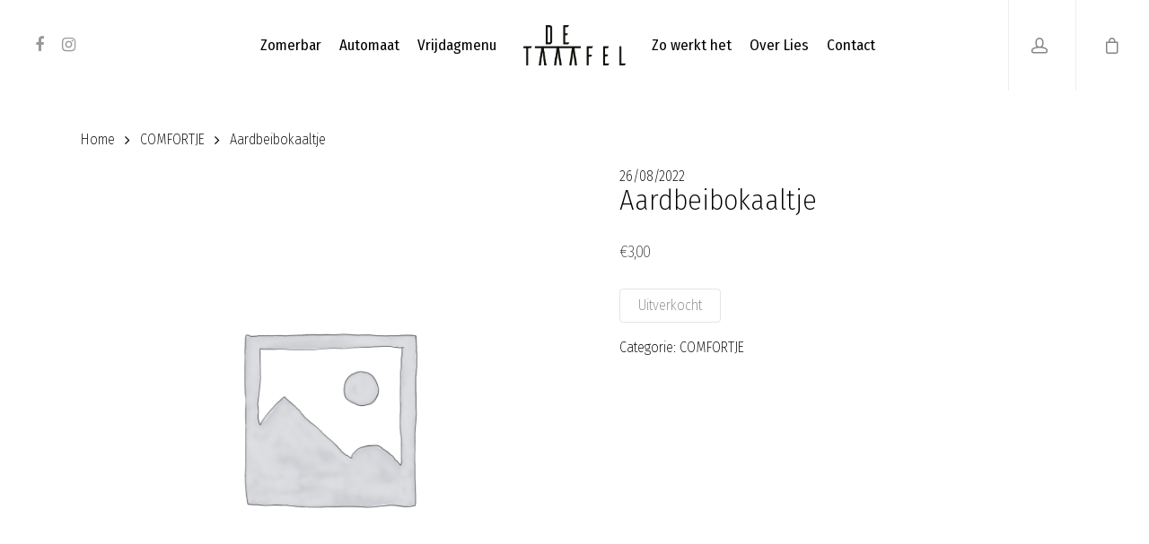

--- FILE ---
content_type: text/html; charset=UTF-8
request_url: https://www.detaaafel.be/product/aardbeibokaaltje-kopie-4/
body_size: 15324
content:
<!DOCTYPE html>

<html lang="nl-NL" class="no-js">
<head>
	
	<meta charset="UTF-8">
	
	<meta name="viewport" content="width=device-width, initial-scale=1, maximum-scale=1, user-scalable=0" /><meta name='robots' content='index, follow, max-image-preview:large, max-snippet:-1, max-video-preview:-1' />
<!-- Jetpack Site Verification Tags -->
<meta name="google-site-verification" content="Sc4talRi4aDM5f4gtLt1Zt64ZBzhi2ZjIcEFQ-8nXc0" />


	<!-- This site is optimized with the Yoast SEO plugin v26.6 - https://yoast.com/wordpress/plugins/seo/ -->
	<title>Aardbeibokaaltje - De Taaafel</title>
	<link rel="canonical" href="https://www.detaaafel.be/product/aardbeibokaaltje-kopie-4/" />
	<meta property="og:locale" content="nl_NL" />
	<meta property="og:type" content="article" />
	<meta property="og:title" content="Aardbeibokaaltje - De Taaafel" />
	<meta property="og:url" content="https://www.detaaafel.be/product/aardbeibokaaltje-kopie-4/" />
	<meta property="og:site_name" content="De Taaafel" />
	<meta property="article:publisher" content="https://www.facebook.com/taaafel" />
	<meta property="article:modified_time" content="2022-09-23T18:13:54+00:00" />
	<meta name="twitter:card" content="summary_large_image" />
	<script data-jetpack-boost="ignore" type="application/ld+json" class="yoast-schema-graph">{"@context":"https://schema.org","@graph":[{"@type":"WebPage","@id":"https://www.detaaafel.be/product/aardbeibokaaltje-kopie-4/","url":"https://www.detaaafel.be/product/aardbeibokaaltje-kopie-4/","name":"Aardbeibokaaltje - De Taaafel","isPartOf":{"@id":"https://www.detaaafel.be/#website"},"datePublished":"2022-08-15T10:14:49+00:00","dateModified":"2022-09-23T18:13:54+00:00","breadcrumb":{"@id":"https://www.detaaafel.be/product/aardbeibokaaltje-kopie-4/#breadcrumb"},"inLanguage":"nl-NL","potentialAction":[{"@type":"ReadAction","target":["https://www.detaaafel.be/product/aardbeibokaaltje-kopie-4/"]}]},{"@type":"BreadcrumbList","@id":"https://www.detaaafel.be/product/aardbeibokaaltje-kopie-4/#breadcrumb","itemListElement":[{"@type":"ListItem","position":1,"name":"Home","item":"https://www.detaaafel.be/"},{"@type":"ListItem","position":2,"name":"Catering","item":"https://www.detaaafel.be/catering/"},{"@type":"ListItem","position":3,"name":"Aardbeibokaaltje"}]},{"@type":"WebSite","@id":"https://www.detaaafel.be/#website","url":"https://www.detaaafel.be/","name":"De Taaafel","description":"gezond - lokaal Afhaal en Catering","publisher":{"@id":"https://www.detaaafel.be/#organization"},"potentialAction":[{"@type":"SearchAction","target":{"@type":"EntryPoint","urlTemplate":"https://www.detaaafel.be/?s={search_term_string}"},"query-input":{"@type":"PropertyValueSpecification","valueRequired":true,"valueName":"search_term_string"}}],"inLanguage":"nl-NL"},{"@type":"Organization","@id":"https://www.detaaafel.be/#organization","name":"De Taaafel","url":"https://www.detaaafel.be/","logo":{"@type":"ImageObject","inLanguage":"nl-NL","@id":"https://www.detaaafel.be/#/schema/logo/image/","url":"https://www.detaaafel.be/wp-content/uploads/2021/03/logo-detaaafel-full.png","contentUrl":"https://www.detaaafel.be/wp-content/uploads/2021/03/logo-detaaafel-full.png","width":673,"height":266,"caption":"De Taaafel"},"image":{"@id":"https://www.detaaafel.be/#/schema/logo/image/"},"sameAs":["https://www.facebook.com/taaafel","https://www.instagram.com/de_taaafel/"]}]}</script>
	<!-- / Yoast SEO plugin. -->


<link rel='dns-prefetch' href='//stats.wp.com' />
<link rel='dns-prefetch' href='//capi-automation.s3.us-east-2.amazonaws.com' />
<link rel='dns-prefetch' href='//www.googletagmanager.com' />
<link rel='dns-prefetch' href='//fonts.googleapis.com' />
<link rel='preconnect' href='//i0.wp.com' />
<link rel='preconnect' href='//c0.wp.com' />
<link rel="alternate" type="application/rss+xml" title="De Taaafel &raquo; feed" href="https://www.detaaafel.be/feed/" />
<link rel="alternate" type="application/rss+xml" title="De Taaafel &raquo; reacties feed" href="https://www.detaaafel.be/comments/feed/" />
<link rel="alternate" title="oEmbed (JSON)" type="application/json+oembed" href="https://www.detaaafel.be/wp-json/oembed/1.0/embed?url=https%3A%2F%2Fwww.detaaafel.be%2Fproduct%2Faardbeibokaaltje-kopie-4%2F" />
<link rel="alternate" title="oEmbed (XML)" type="text/xml+oembed" href="https://www.detaaafel.be/wp-json/oembed/1.0/embed?url=https%3A%2F%2Fwww.detaaafel.be%2Fproduct%2Faardbeibokaaltje-kopie-4%2F&#038;format=xml" />
<link rel='stylesheet' id='all-css-87ff542db59fc0ccf6c09a317f35b3b3' href='https://usercontent.one/wp/www.detaaafel.be/wp-content/boost-cache/static/526229c8c7.min.css?media=1761208745' type='text/css' media='all' />
<link rel='stylesheet' id='only-screen-and-max-width-768px-css-29ea65b7c58b63c7b80bc6256dbe013a' href='https://usercontent.one/wp/www.detaaafel.be/wp-content/boost-cache/static/2527722e58.min.css?media=1761208745' type='text/css' media='only screen and (max-width: 768px)' />
<style id='wp-img-auto-sizes-contain-inline-css'>
img:is([sizes=auto i],[sizes^="auto," i]){contain-intrinsic-size:3000px 1500px}
/*# sourceURL=wp-img-auto-sizes-contain-inline-css */
</style>
<style id='wp-block-library-inline-css'>
:root{--wp-block-synced-color:#7a00df;--wp-block-synced-color--rgb:122,0,223;--wp-bound-block-color:var(--wp-block-synced-color);--wp-editor-canvas-background:#ddd;--wp-admin-theme-color:#007cba;--wp-admin-theme-color--rgb:0,124,186;--wp-admin-theme-color-darker-10:#006ba1;--wp-admin-theme-color-darker-10--rgb:0,107,160.5;--wp-admin-theme-color-darker-20:#005a87;--wp-admin-theme-color-darker-20--rgb:0,90,135;--wp-admin-border-width-focus:2px}@media (min-resolution:192dpi){:root{--wp-admin-border-width-focus:1.5px}}.wp-element-button{cursor:pointer}:root .has-very-light-gray-background-color{background-color:#eee}:root .has-very-dark-gray-background-color{background-color:#313131}:root .has-very-light-gray-color{color:#eee}:root .has-very-dark-gray-color{color:#313131}:root .has-vivid-green-cyan-to-vivid-cyan-blue-gradient-background{background:linear-gradient(135deg,#00d084,#0693e3)}:root .has-purple-crush-gradient-background{background:linear-gradient(135deg,#34e2e4,#4721fb 50%,#ab1dfe)}:root .has-hazy-dawn-gradient-background{background:linear-gradient(135deg,#faaca8,#dad0ec)}:root .has-subdued-olive-gradient-background{background:linear-gradient(135deg,#fafae1,#67a671)}:root .has-atomic-cream-gradient-background{background:linear-gradient(135deg,#fdd79a,#004a59)}:root .has-nightshade-gradient-background{background:linear-gradient(135deg,#330968,#31cdcf)}:root .has-midnight-gradient-background{background:linear-gradient(135deg,#020381,#2874fc)}:root{--wp--preset--font-size--normal:16px;--wp--preset--font-size--huge:42px}.has-regular-font-size{font-size:1em}.has-larger-font-size{font-size:2.625em}.has-normal-font-size{font-size:var(--wp--preset--font-size--normal)}.has-huge-font-size{font-size:var(--wp--preset--font-size--huge)}.has-text-align-center{text-align:center}.has-text-align-left{text-align:left}.has-text-align-right{text-align:right}.has-fit-text{white-space:nowrap!important}#end-resizable-editor-section{display:none}.aligncenter{clear:both}.items-justified-left{justify-content:flex-start}.items-justified-center{justify-content:center}.items-justified-right{justify-content:flex-end}.items-justified-space-between{justify-content:space-between}.screen-reader-text{border:0;clip-path:inset(50%);height:1px;margin:-1px;overflow:hidden;padding:0;position:absolute;width:1px;word-wrap:normal!important}.screen-reader-text:focus{background-color:#ddd;clip-path:none;color:#444;display:block;font-size:1em;height:auto;left:5px;line-height:normal;padding:15px 23px 14px;text-decoration:none;top:5px;width:auto;z-index:100000}html :where(.has-border-color){border-style:solid}html :where([style*=border-top-color]){border-top-style:solid}html :where([style*=border-right-color]){border-right-style:solid}html :where([style*=border-bottom-color]){border-bottom-style:solid}html :where([style*=border-left-color]){border-left-style:solid}html :where([style*=border-width]){border-style:solid}html :where([style*=border-top-width]){border-top-style:solid}html :where([style*=border-right-width]){border-right-style:solid}html :where([style*=border-bottom-width]){border-bottom-style:solid}html :where([style*=border-left-width]){border-left-style:solid}html :where(img[class*=wp-image-]){height:auto;max-width:100%}:where(figure){margin:0 0 1em}html :where(.is-position-sticky){--wp-admin--admin-bar--position-offset:var(--wp-admin--admin-bar--height,0px)}@media screen and (max-width:600px){html :where(.is-position-sticky){--wp-admin--admin-bar--position-offset:0px}}

/*# sourceURL=wp-block-library-inline-css */
</style><link rel='stylesheet' id='all-css-ed47d869ee046fca76d26d24a7473c71' href='https://usercontent.one/wp/www.detaaafel.be/wp-content/boost-cache/static/c31ad5c7e6.min.css?media=1761208745' type='text/css' media='all' />
<style id='global-styles-inline-css'>
:root{--wp--preset--aspect-ratio--square: 1;--wp--preset--aspect-ratio--4-3: 4/3;--wp--preset--aspect-ratio--3-4: 3/4;--wp--preset--aspect-ratio--3-2: 3/2;--wp--preset--aspect-ratio--2-3: 2/3;--wp--preset--aspect-ratio--16-9: 16/9;--wp--preset--aspect-ratio--9-16: 9/16;--wp--preset--color--black: #000000;--wp--preset--color--cyan-bluish-gray: #abb8c3;--wp--preset--color--white: #ffffff;--wp--preset--color--pale-pink: #f78da7;--wp--preset--color--vivid-red: #cf2e2e;--wp--preset--color--luminous-vivid-orange: #ff6900;--wp--preset--color--luminous-vivid-amber: #fcb900;--wp--preset--color--light-green-cyan: #7bdcb5;--wp--preset--color--vivid-green-cyan: #00d084;--wp--preset--color--pale-cyan-blue: #8ed1fc;--wp--preset--color--vivid-cyan-blue: #0693e3;--wp--preset--color--vivid-purple: #9b51e0;--wp--preset--gradient--vivid-cyan-blue-to-vivid-purple: linear-gradient(135deg,rgb(6,147,227) 0%,rgb(155,81,224) 100%);--wp--preset--gradient--light-green-cyan-to-vivid-green-cyan: linear-gradient(135deg,rgb(122,220,180) 0%,rgb(0,208,130) 100%);--wp--preset--gradient--luminous-vivid-amber-to-luminous-vivid-orange: linear-gradient(135deg,rgb(252,185,0) 0%,rgb(255,105,0) 100%);--wp--preset--gradient--luminous-vivid-orange-to-vivid-red: linear-gradient(135deg,rgb(255,105,0) 0%,rgb(207,46,46) 100%);--wp--preset--gradient--very-light-gray-to-cyan-bluish-gray: linear-gradient(135deg,rgb(238,238,238) 0%,rgb(169,184,195) 100%);--wp--preset--gradient--cool-to-warm-spectrum: linear-gradient(135deg,rgb(74,234,220) 0%,rgb(151,120,209) 20%,rgb(207,42,186) 40%,rgb(238,44,130) 60%,rgb(251,105,98) 80%,rgb(254,248,76) 100%);--wp--preset--gradient--blush-light-purple: linear-gradient(135deg,rgb(255,206,236) 0%,rgb(152,150,240) 100%);--wp--preset--gradient--blush-bordeaux: linear-gradient(135deg,rgb(254,205,165) 0%,rgb(254,45,45) 50%,rgb(107,0,62) 100%);--wp--preset--gradient--luminous-dusk: linear-gradient(135deg,rgb(255,203,112) 0%,rgb(199,81,192) 50%,rgb(65,88,208) 100%);--wp--preset--gradient--pale-ocean: linear-gradient(135deg,rgb(255,245,203) 0%,rgb(182,227,212) 50%,rgb(51,167,181) 100%);--wp--preset--gradient--electric-grass: linear-gradient(135deg,rgb(202,248,128) 0%,rgb(113,206,126) 100%);--wp--preset--gradient--midnight: linear-gradient(135deg,rgb(2,3,129) 0%,rgb(40,116,252) 100%);--wp--preset--font-size--small: 13px;--wp--preset--font-size--medium: 20px;--wp--preset--font-size--large: 36px;--wp--preset--font-size--x-large: 42px;--wp--preset--spacing--20: 0.44rem;--wp--preset--spacing--30: 0.67rem;--wp--preset--spacing--40: 1rem;--wp--preset--spacing--50: 1.5rem;--wp--preset--spacing--60: 2.25rem;--wp--preset--spacing--70: 3.38rem;--wp--preset--spacing--80: 5.06rem;--wp--preset--shadow--natural: 6px 6px 9px rgba(0, 0, 0, 0.2);--wp--preset--shadow--deep: 12px 12px 50px rgba(0, 0, 0, 0.4);--wp--preset--shadow--sharp: 6px 6px 0px rgba(0, 0, 0, 0.2);--wp--preset--shadow--outlined: 6px 6px 0px -3px rgb(255, 255, 255), 6px 6px rgb(0, 0, 0);--wp--preset--shadow--crisp: 6px 6px 0px rgb(0, 0, 0);}:where(.is-layout-flex){gap: 0.5em;}:where(.is-layout-grid){gap: 0.5em;}body .is-layout-flex{display: flex;}.is-layout-flex{flex-wrap: wrap;align-items: center;}.is-layout-flex > :is(*, div){margin: 0;}body .is-layout-grid{display: grid;}.is-layout-grid > :is(*, div){margin: 0;}:where(.wp-block-columns.is-layout-flex){gap: 2em;}:where(.wp-block-columns.is-layout-grid){gap: 2em;}:where(.wp-block-post-template.is-layout-flex){gap: 1.25em;}:where(.wp-block-post-template.is-layout-grid){gap: 1.25em;}.has-black-color{color: var(--wp--preset--color--black) !important;}.has-cyan-bluish-gray-color{color: var(--wp--preset--color--cyan-bluish-gray) !important;}.has-white-color{color: var(--wp--preset--color--white) !important;}.has-pale-pink-color{color: var(--wp--preset--color--pale-pink) !important;}.has-vivid-red-color{color: var(--wp--preset--color--vivid-red) !important;}.has-luminous-vivid-orange-color{color: var(--wp--preset--color--luminous-vivid-orange) !important;}.has-luminous-vivid-amber-color{color: var(--wp--preset--color--luminous-vivid-amber) !important;}.has-light-green-cyan-color{color: var(--wp--preset--color--light-green-cyan) !important;}.has-vivid-green-cyan-color{color: var(--wp--preset--color--vivid-green-cyan) !important;}.has-pale-cyan-blue-color{color: var(--wp--preset--color--pale-cyan-blue) !important;}.has-vivid-cyan-blue-color{color: var(--wp--preset--color--vivid-cyan-blue) !important;}.has-vivid-purple-color{color: var(--wp--preset--color--vivid-purple) !important;}.has-black-background-color{background-color: var(--wp--preset--color--black) !important;}.has-cyan-bluish-gray-background-color{background-color: var(--wp--preset--color--cyan-bluish-gray) !important;}.has-white-background-color{background-color: var(--wp--preset--color--white) !important;}.has-pale-pink-background-color{background-color: var(--wp--preset--color--pale-pink) !important;}.has-vivid-red-background-color{background-color: var(--wp--preset--color--vivid-red) !important;}.has-luminous-vivid-orange-background-color{background-color: var(--wp--preset--color--luminous-vivid-orange) !important;}.has-luminous-vivid-amber-background-color{background-color: var(--wp--preset--color--luminous-vivid-amber) !important;}.has-light-green-cyan-background-color{background-color: var(--wp--preset--color--light-green-cyan) !important;}.has-vivid-green-cyan-background-color{background-color: var(--wp--preset--color--vivid-green-cyan) !important;}.has-pale-cyan-blue-background-color{background-color: var(--wp--preset--color--pale-cyan-blue) !important;}.has-vivid-cyan-blue-background-color{background-color: var(--wp--preset--color--vivid-cyan-blue) !important;}.has-vivid-purple-background-color{background-color: var(--wp--preset--color--vivid-purple) !important;}.has-black-border-color{border-color: var(--wp--preset--color--black) !important;}.has-cyan-bluish-gray-border-color{border-color: var(--wp--preset--color--cyan-bluish-gray) !important;}.has-white-border-color{border-color: var(--wp--preset--color--white) !important;}.has-pale-pink-border-color{border-color: var(--wp--preset--color--pale-pink) !important;}.has-vivid-red-border-color{border-color: var(--wp--preset--color--vivid-red) !important;}.has-luminous-vivid-orange-border-color{border-color: var(--wp--preset--color--luminous-vivid-orange) !important;}.has-luminous-vivid-amber-border-color{border-color: var(--wp--preset--color--luminous-vivid-amber) !important;}.has-light-green-cyan-border-color{border-color: var(--wp--preset--color--light-green-cyan) !important;}.has-vivid-green-cyan-border-color{border-color: var(--wp--preset--color--vivid-green-cyan) !important;}.has-pale-cyan-blue-border-color{border-color: var(--wp--preset--color--pale-cyan-blue) !important;}.has-vivid-cyan-blue-border-color{border-color: var(--wp--preset--color--vivid-cyan-blue) !important;}.has-vivid-purple-border-color{border-color: var(--wp--preset--color--vivid-purple) !important;}.has-vivid-cyan-blue-to-vivid-purple-gradient-background{background: var(--wp--preset--gradient--vivid-cyan-blue-to-vivid-purple) !important;}.has-light-green-cyan-to-vivid-green-cyan-gradient-background{background: var(--wp--preset--gradient--light-green-cyan-to-vivid-green-cyan) !important;}.has-luminous-vivid-amber-to-luminous-vivid-orange-gradient-background{background: var(--wp--preset--gradient--luminous-vivid-amber-to-luminous-vivid-orange) !important;}.has-luminous-vivid-orange-to-vivid-red-gradient-background{background: var(--wp--preset--gradient--luminous-vivid-orange-to-vivid-red) !important;}.has-very-light-gray-to-cyan-bluish-gray-gradient-background{background: var(--wp--preset--gradient--very-light-gray-to-cyan-bluish-gray) !important;}.has-cool-to-warm-spectrum-gradient-background{background: var(--wp--preset--gradient--cool-to-warm-spectrum) !important;}.has-blush-light-purple-gradient-background{background: var(--wp--preset--gradient--blush-light-purple) !important;}.has-blush-bordeaux-gradient-background{background: var(--wp--preset--gradient--blush-bordeaux) !important;}.has-luminous-dusk-gradient-background{background: var(--wp--preset--gradient--luminous-dusk) !important;}.has-pale-ocean-gradient-background{background: var(--wp--preset--gradient--pale-ocean) !important;}.has-electric-grass-gradient-background{background: var(--wp--preset--gradient--electric-grass) !important;}.has-midnight-gradient-background{background: var(--wp--preset--gradient--midnight) !important;}.has-small-font-size{font-size: var(--wp--preset--font-size--small) !important;}.has-medium-font-size{font-size: var(--wp--preset--font-size--medium) !important;}.has-large-font-size{font-size: var(--wp--preset--font-size--large) !important;}.has-x-large-font-size{font-size: var(--wp--preset--font-size--x-large) !important;}
/*# sourceURL=global-styles-inline-css */
</style>

<style id='classic-theme-styles-inline-css'>
/*! This file is auto-generated */
.wp-block-button__link{color:#fff;background-color:#32373c;border-radius:9999px;box-shadow:none;text-decoration:none;padding:calc(.667em + 2px) calc(1.333em + 2px);font-size:1.125em}.wp-block-file__button{background:#32373c;color:#fff;text-decoration:none}
/*# sourceURL=/wp-includes/css/classic-themes.min.css */
</style>
<style id='woocommerce-inline-inline-css'>
.woocommerce form .form-row .required { visibility: visible; }
/*# sourceURL=woocommerce-inline-inline-css */
</style>
<link rel='stylesheet' id='nectar_default_font_open_sans-css' href='https://fonts.googleapis.com/css?family=Open+Sans%3A300%2C400%2C600%2C700&#038;subset=latin%2Clatin-ext' media='all' />
<link rel='stylesheet' id='redux-google-fonts-salient_redux-css' href='https://fonts.googleapis.com/css?family=Fira+Sans+Condensed%3A500%2C400%2C200&#038;ver=1666206475' media='all' />




<!-- Google tag (gtag.js) snippet toegevoegd door Site Kit -->
<!-- Google Analytics snippet toegevoegd door Site Kit -->







<link rel="https://api.w.org/" href="https://www.detaaafel.be/wp-json/" /><link rel="alternate" title="JSON" type="application/json" href="https://www.detaaafel.be/wp-json/wp/v2/product/2620" /><link rel="EditURI" type="application/rsd+xml" title="RSD" href="https://www.detaaafel.be/xmlrpc.php?rsd" />
<meta name="generator" content="WordPress 6.9" />
<meta name="generator" content="WooCommerce 10.4.3" />
<link rel='shortlink' href='https://www.detaaafel.be/?p=2620' />
<meta name="generator" content="Site Kit by Google 1.170.0" /><style>[class*=" icon-oc-"],[class^=icon-oc-]{speak:none;font-style:normal;font-weight:400;font-variant:normal;text-transform:none;line-height:1;-webkit-font-smoothing:antialiased;-moz-osx-font-smoothing:grayscale}.icon-oc-one-com-white-32px-fill:before{content:"901"}.icon-oc-one-com:before{content:"900"}#one-com-icon,.toplevel_page_onecom-wp .wp-menu-image{speak:none;display:flex;align-items:center;justify-content:center;text-transform:none;line-height:1;-webkit-font-smoothing:antialiased;-moz-osx-font-smoothing:grayscale}.onecom-wp-admin-bar-item>a,.toplevel_page_onecom-wp>.wp-menu-name{font-size:16px;font-weight:400;line-height:1}.toplevel_page_onecom-wp>.wp-menu-name img{width:69px;height:9px;}.wp-submenu-wrap.wp-submenu>.wp-submenu-head>img{width:88px;height:auto}.onecom-wp-admin-bar-item>a img{height:7px!important}.onecom-wp-admin-bar-item>a img,.toplevel_page_onecom-wp>.wp-menu-name img{opacity:.8}.onecom-wp-admin-bar-item.hover>a img,.toplevel_page_onecom-wp.wp-has-current-submenu>.wp-menu-name img,li.opensub>a.toplevel_page_onecom-wp>.wp-menu-name img{opacity:1}#one-com-icon:before,.onecom-wp-admin-bar-item>a:before,.toplevel_page_onecom-wp>.wp-menu-image:before{content:'';position:static!important;background-color:rgba(240,245,250,.4);border-radius:102px;width:18px;height:18px;padding:0!important}.onecom-wp-admin-bar-item>a:before{width:14px;height:14px}.onecom-wp-admin-bar-item.hover>a:before,.toplevel_page_onecom-wp.opensub>a>.wp-menu-image:before,.toplevel_page_onecom-wp.wp-has-current-submenu>.wp-menu-image:before{background-color:#76b82a}.onecom-wp-admin-bar-item>a{display:inline-flex!important;align-items:center;justify-content:center}#one-com-logo-wrapper{font-size:4em}#one-com-icon{vertical-align:middle}.imagify-welcome{display:none !important;}</style><style type='text/css' id='wqpmb_internal_css'>.qib-button-wrapper button.qib-button,.qib-button-wrapper .quantity input.input-text.qty.text{
border-width: 1px;
}</style>	<style>img#wpstats{display:none}</style>
		




	<noscript><style>.woocommerce-product-gallery{ opacity: 1 !important; }</style></noscript>
				
			<!-- WooCommerce Facebook Integration Begin -->
			
			<!-- WooCommerce Facebook Integration End -->
			<meta name="generator" content="Powered by WPBakery Page Builder - drag and drop page builder for WordPress."/>
<link rel="icon" href="https://i0.wp.com/www.detaaafel.be/wp-content/uploads/2020/11/cropped-logopdf-e1611864675682.jpg?fit=21%2C32&#038;ssl=1" sizes="32x32" />
<link rel="icon" href="https://i0.wp.com/www.detaaafel.be/wp-content/uploads/2020/11/cropped-logopdf-e1611864675682.jpg?fit=123%2C192&#038;ssl=1" sizes="192x192" />
<link rel="apple-touch-icon" href="https://i0.wp.com/www.detaaafel.be/wp-content/uploads/2020/11/cropped-logopdf-e1611864675682.jpg?fit=115%2C180&#038;ssl=1" />
<meta name="msapplication-TileImage" content="https://i0.wp.com/www.detaaafel.be/wp-content/uploads/2020/11/cropped-logopdf-e1611864675682.jpg?fit=173%2C270&#038;ssl=1" />
<noscript><style> .wpb_animate_when_almost_visible { opacity: 1; }</style></noscript>	
<link rel='stylesheet' id='all-css-915e29b3ad43aaec7f074270726f6e06' href='https://usercontent.one/wp/www.detaaafel.be/wp-content/boost-cache/static/98059c5309.min.css?media=1761208745' type='text/css' media='all' />
</head>


<body class="wp-singular product-template-default single single-product postid-2620 wp-theme-salient wp-child-theme-salient-child theme-salient wpt_device_desktop woocommerce woocommerce-page woocommerce-no-js wpt_table_body wpt-body-Product_Table ascend wpb-js-composer js-comp-ver-6.4.2 vc_responsive" data-footer-reveal="false" data-footer-reveal-shadow="none" data-header-format="centered-logo-between-menu" data-body-border="off" data-boxed-style="" data-header-breakpoint="1000" data-dropdown-style="minimal" data-cae="easeOutCubic" data-cad="750" data-megamenu-width="contained" data-aie="none" data-ls="fancybox" data-apte="standard" data-hhun="0" data-fancy-form-rcs="default" data-form-style="minimal" data-form-submit="see-through" data-is="minimal" data-button-style="slightly_rounded_shadow" data-user-account-button="true" data-flex-cols="true" data-col-gap="default" data-header-inherit-rc="false" data-header-search="false" data-animated-anchors="true" data-ajax-transitions="false" data-full-width-header="true" data-slide-out-widget-area="true" data-slide-out-widget-area-style="fullscreen-alt" data-user-set-ocm="off" data-loading-animation="none" data-bg-header="false" data-responsive="1" data-ext-responsive="true" data-header-resize="1" data-header-color="light" data-transparent-header="false" data-cart="true" data-remove-m-parallax="" data-remove-m-video-bgs="" data-m-animate="0" data-force-header-trans-color="light" data-smooth-scrolling="0" data-permanent-transparent="false" >
	
		
	<div id="header-space"  data-header-mobile-fixed='1'></div> 
	
		
	<div id="header-outer" data-has-menu="true" data-has-buttons="yes" data-header-button_style="default" data-using-pr-menu="false" data-mobile-fixed="1" data-ptnm="false" data-lhe="animated_underline" data-user-set-bg="#ffffff" data-format="centered-logo-between-menu" data-permanent-transparent="false" data-megamenu-rt="0" data-remove-fixed="0" data-header-resize="1" data-cart="true" data-transparency-option="0" data-box-shadow="none" data-shrink-num="6" data-using-secondary="0" data-using-logo="1" data-logo-height="45" data-m-logo-height="30" data-padding="28" data-full-width="true" data-condense="false" >
		
		
<header id="top">
	<div class="container">
		<div class="row">
			<div class="col span_3">
				<a id="logo" href="https://www.detaaafel.be" data-supplied-ml-starting-dark="false" data-supplied-ml-starting="false" data-supplied-ml="true" >
					<img class="stnd default-logo dark-version" alt="De Taaafel" src="https://i0.wp.com/www.detaaafel.be/wp-content/uploads/2021/03/logo-detaaafel-full.png?fit=673%2C266&ssl=1" srcset="https://i0.wp.com/www.detaaafel.be/wp-content/uploads/2021/03/logo-detaaafel-full.png?fit=673%2C266&ssl=1 1x, https://i0.wp.com/www.detaaafel.be/wp-content/uploads/2021/03/logo-detaaafel-full.png?fit=673%2C266&ssl=1 2x" /><img class="mobile-only-logo" alt="De Taaafel" src="https://i0.wp.com/www.detaaafel.be/wp-content/uploads/2021/03/logo-detaaafel-tafel-1.png?fit=304%2C127&ssl=1" /> 
				</a>
				
							</div><!--/span_3-->
			
			<div class="col span_9 col_last">
									<a class="mobile-user-account" href="https://www.detaaafel.be/mijn-account"><span class="normal icon-salient-m-user" aria-hidden="true"></span></a>
											
						<a id="mobile-cart-link" href="https://www.detaaafel.be/winkelmand/"><i class="icon-salient-cart"></i><div class="cart-wrap"><span>0 </span></div></a>
											<div class="slide-out-widget-area-toggle mobile-icon fullscreen-alt" data-custom-color="false" data-icon-animation="simple-transform">
						<div> <a href="#sidewidgetarea" aria-label="Navigation Menu" aria-expanded="false" class="closed">
							<span aria-hidden="true"> <i class="lines-button x2"> <i class="lines"></i> </i> </span>
						</a></div> 
					</div>
								
									
					<nav>
						
						<ul class="sf-menu">	
							<li id="menu-item-3307" class="menu-item menu-item-type-post_type menu-item-object-page menu-item-3307"><a href="https://www.detaaafel.be/zomerbar/">Zomerbar</a></li>
<li id="menu-item-4037" class="menu-item menu-item-type-post_type menu-item-object-page menu-item-4037"><a href="https://www.detaaafel.be/automaat/">Automaat</a></li>
<li id="menu-item-1288" class="menu-item menu-item-type-post_type menu-item-object-page menu-item-1288"><a href="https://www.detaaafel.be/elke-maand-een-nieuw-vrijdagmenu/">Vrijdagmenu</a></li>
<li id="menu-item-1391" class="menu-item menu-item-type-post_type menu-item-object-page menu-item-1391"><a href="https://www.detaaafel.be/zo-werkt-het/">Zo werkt het</a></li>
<li id="menu-item-1383" class="menu-item menu-item-type-post_type menu-item-object-page menu-item-1383"><a href="https://www.detaaafel.be/over-lies-vandergeynst/">Over Lies</a></li>
<li id="menu-item-1432" class="menu-item menu-item-type-post_type menu-item-object-page menu-item-1432"><a href="https://www.detaaafel.be/contact/">Contact</a></li>
<li id="social-in-menu" class="button_social_group"><a target="_blank" href="https://www.facebook.com/taaafel"><i class="fa fa-facebook"></i> </a><a target="_blank" href="https://www.instagram.com/de_taaafel/"><i class="fa fa-instagram"></i> </a></li>						</ul>
						

													<ul class="buttons sf-menu" data-user-set-ocm="off">
								
								<li id="nectar-user-account"><div><a href="https://www.detaaafel.be/mijn-account"><span class="icon-salient-m-user" aria-hidden="true"></span></a></div> </li><li class="nectar-woo-cart">				
			<div class="cart-outer" data-user-set-ocm="off" data-cart-style="dropdown">
				<div class="cart-menu-wrap">
					<div class="cart-menu">
						<a class="cart-contents" href="https://www.detaaafel.be/winkelmand/"><div class="cart-icon-wrap"><i class="icon-salient-cart"></i> <div class="cart-wrap"><span>0 </span></div> </div></a>
					</div>
				</div>
				
				<div class="cart-notification">
					<span class="item-name"></span> was successfully added to your cart.				</div>
				
				<div class="widget woocommerce widget_shopping_cart"><h2 class="widgettitle">Winkelwagen</h2><div class="widget_shopping_cart_content"></div></div>					
			</div>
				
			</li>								
							</ul>
												
					</nav>
					
					<div class="logo-spacing" data-using-image="true"><img class="hidden-logo" alt="De Taaafel" src="https://i0.wp.com/www.detaaafel.be/wp-content/uploads/2021/03/logo-detaaafel-full.png?fit=673%2C266&ssl=1" /></div>					
				</div><!--/span_9-->
				
								
			</div><!--/row-->
					</div><!--/container-->
	</header>
		
	</div>
	
	
<div id="search-outer" class="nectar">
	<div id="search">
		<div class="container">
			 <div id="search-box">
				 <div class="inner-wrap">
					 <div class="col span_12">
						  <form role="search" action="https://www.detaaafel.be/" method="GET">
															<input type="text" name="s"  value="Start Typing..." data-placeholder="Start Typing..." />
															
						<span><i>Press enter to begin your search</i></span>						</form>
					</div><!--/span_12-->
				</div><!--/inner-wrap-->
			 </div><!--/search-box-->
			 <div id="close"><a href="#">
				<span class="icon-salient-x" aria-hidden="true"></span>				 </a></div>
		 </div><!--/container-->
	</div><!--/search-->
</div><!--/search-outer-->
	
	<div id="ajax-content-wrap">
		
		
	<div class="container-wrap" data-midnight="dark"><div class="container main-content"><div class="row"><div class="nectar-shop-header"></div><nav class="woocommerce-breadcrumb" aria-label="Breadcrumb"><a href="https://www.detaaafel.be">Home</a> <i class="fa fa-angle-right"></i> <a href="https://www.detaaafel.be/product-categorie/comfortje/">COMFORTJE</a> <i class="fa fa-angle-right"></i> Aardbeibokaaltje</nav>
					
			<div class="woocommerce-notices-wrapper"></div>
	<div itemscope data-project-style="classic" data-hide-product-sku="false" data-gallery-style="ios_slider" data-tab-pos="fullwidth" id="product-2620" class="product type-product post-2620 status-publish first outofstock product_cat-comfortje shipping-taxable purchasable product-type-simple">

	<div class='span_5 col single-product-main-image'>

    <div class="images" data-has-gallery-imgs="false">

    	<div class="flickity product-slider woocommerce-product-gallery">

			<div class="slider generate-markup">

				<div class="slide"><img src="https://i0.wp.com/www.detaaafel.be/wp-content/uploads/woocommerce-placeholder.png?fit=1200%2C1200&ssl=1" alt="Plaatshouder" /></div>			
			</div>
         	
    	
		</div>
		
	</div>

        		
	 
</div>
	<div class="summary entry-summary">

		 	26/08/2022<br>
<h1 class="product_title entry-title">Aardbeibokaaltje</h1><p class="price"><span class="woocommerce-Price-amount amount"><bdi><span class="woocommerce-Price-currencySymbol">&euro;</span>3,00</bdi></span></p>
<p class="stock out-of-stock">Uitverkocht</p>
<div class="product_meta">

	
	
	<span class="posted_in">Categorie: <a href="https://www.detaaafel.be/product-categorie/comfortje/" rel="tag">COMFORTJE</a></span>
	
	
</div>

	</div><!-- .summary -->

	<div class="after-product-summary-clear"></div><div class="clear"></div>
	<section class="related products">

					<h2>Gerelateerde producten</h2>
				
  <ul class="products columns-4" data-n-desktop-columns="default" data-n-desktop-small-columns="default" data-n-tablet-columns="default" data-n-phone-columns="default" data-product-style="classic">



			
					
	<li class="classic product type-product post-2047 status-publish first outofstock product_cat-comfortje has-post-thumbnail shipping-taxable purchasable product-type-simple" >


	

				
	   <div class="product-wrap">

			<a href="https://www.detaaafel.be/product/yoghurt-panna-cotta-met-mango-4/">	
							<img width="1920" height="2560" src="https://i0.wp.com/www.detaaafel.be/wp-content/uploads/2021/09/20210408_195611-scaled.jpg?resize=1920%2C2560&amp;ssl=1" class="attachment-woocommerce_thumbnail size-woocommerce_thumbnail" alt="Yoghurt panna cotta met mango" decoding="async" loading="lazy" />			 </a>
			<div class="product-add-to-cart" data-nectar-quickview="true"><a href="https://www.detaaafel.be/product/yoghurt-panna-cotta-met-mango-4/" data-quantity="1" class="button product_type_simple" data-product_id="2047" data-product_sku="" aria-label="Lees meer over &ldquo;Yoghurt panna cotta met mango&rdquo;" rel="nofollow" data-success_message="">Lees verder</a><a class="nectar_quick_view no-ajaxy button" data-product-id="2047"> <i class="normal icon-salient-m-eye"></i>
    <span>Quick View</span></a></div>		   </div>
				
	  

		<h2 class="woocommerce-loop-product__title">Yoghurt panna cotta met mango</h2>
	<span class="price"><span class="woocommerce-Price-amount amount"><bdi><span class="woocommerce-Price-currencySymbol">&euro;</span>3,00</bdi></span></span>

	

	
</li>
			
					
	<li class="classic product type-product post-2172 status-publish outofstock product_cat-comfortje shipping-taxable purchasable product-type-simple" >


	

				
	   <div class="product-wrap">

			<a href="https://www.detaaafel.be/product/speculaasmousse-met-chocolade-notencrunche-4/">	
							<img width="1200" height="1200" src="https://i0.wp.com/www.detaaafel.be/wp-content/uploads/woocommerce-placeholder.png?resize=1200%2C1200&amp;ssl=1" class="woocommerce-placeholder wp-post-image" alt="Plaatshouder" decoding="async" loading="lazy" />			 </a>
			<div class="product-add-to-cart" data-nectar-quickview="true"><a href="https://www.detaaafel.be/product/speculaasmousse-met-chocolade-notencrunche-4/" data-quantity="1" class="button product_type_simple" data-product_id="2172" data-product_sku="" aria-label="Lees meer over &ldquo;Speculaasmousse met chocolade notencrunche&rdquo;" rel="nofollow" data-success_message="">Lees verder</a><a class="nectar_quick_view no-ajaxy button" data-product-id="2172"> <i class="normal icon-salient-m-eye"></i>
    <span>Quick View</span></a></div>		   </div>
				
	  

		<h2 class="woocommerce-loop-product__title">Speculaasmousse met chocolade notencrunche</h2>
	<span class="price"><span class="woocommerce-Price-amount amount"><bdi><span class="woocommerce-Price-currencySymbol">&euro;</span>3,00</bdi></span></span>

	

	
</li>
			
					
	<li class="classic product type-product post-1897 status-publish outofstock product_cat-comfortje has-post-thumbnail shipping-taxable purchasable product-type-simple" >


	

				
	   <div class="product-wrap">

			<a href="https://www.detaaafel.be/product/perzikpotje-met-crumble/">	
							<img width="2560" height="1920" src="https://i0.wp.com/www.detaaafel.be/wp-content/uploads/2021/08/20210805_080907-scaled.jpg?resize=2560%2C1920&amp;ssl=1" class="attachment-woocommerce_thumbnail size-woocommerce_thumbnail" alt="Perzikpotje met crumble" decoding="async" loading="lazy" />			 </a>
			<div class="product-add-to-cart" data-nectar-quickview="true"><a href="https://www.detaaafel.be/product/perzikpotje-met-crumble/" data-quantity="1" class="button product_type_simple" data-product_id="1897" data-product_sku="" aria-label="Lees meer over &ldquo;Perzikpotje met crumble&rdquo;" rel="nofollow" data-success_message="">Lees verder</a><a class="nectar_quick_view no-ajaxy button" data-product-id="1897"> <i class="normal icon-salient-m-eye"></i>
    <span>Quick View</span></a></div>		   </div>
				
	  

		<h2 class="woocommerce-loop-product__title">Perzikpotje met crumble</h2>
	<span class="price"><span class="woocommerce-Price-amount amount"><bdi><span class="woocommerce-Price-currencySymbol">&euro;</span>4,00</bdi></span></span>

	

	
</li>
			
					
	<li class="classic product type-product post-1960 status-publish last outofstock product_cat-comfortje shipping-taxable purchasable product-type-simple" >


	

				
	   <div class="product-wrap">

			<a href="https://www.detaaafel.be/product/tiramisu-met-fruit-van-de-maand-2/">	
							<img width="1200" height="1200" src="https://i0.wp.com/www.detaaafel.be/wp-content/uploads/woocommerce-placeholder.png?resize=1200%2C1200&amp;ssl=1" class="woocommerce-placeholder wp-post-image" alt="Plaatshouder" decoding="async" loading="lazy" />			 </a>
			<div class="product-add-to-cart" data-nectar-quickview="true"><a href="https://www.detaaafel.be/product/tiramisu-met-fruit-van-de-maand-2/" data-quantity="1" class="button product_type_simple" data-product_id="1960" data-product_sku="" aria-label="Lees meer over &ldquo;Tiramisu met fruit van de maand&rdquo;" rel="nofollow" data-success_message="">Lees verder</a><a class="nectar_quick_view no-ajaxy button" data-product-id="1960"> <i class="normal icon-salient-m-eye"></i>
    <span>Quick View</span></a></div>		   </div>
				
	  

		<h2 class="woocommerce-loop-product__title">Tiramisu met fruit van de maand</h2>
	<span class="price"><span class="woocommerce-Price-amount amount"><bdi><span class="woocommerce-Price-currencySymbol">&euro;</span>4,00</bdi></span></span>

	

	
</li>
			
		</ul>

	</section>
	
</div><!-- #product-2620 -->



		
	</div></div></div>
	

<div id="footer-outer" data-midnight="light" data-cols="1" data-custom-color="true" data-disable-copyright="true" data-matching-section-color="false" data-copyright-line="false" data-using-bg-img="false" data-bg-img-overlay="0.8" data-full-width="false" data-using-widget-area="true" data-link-hover="default">
	
		
	<div id="footer-widgets" data-has-widgets="true" data-cols="1">
		
		<div class="container">
			
						
			<div class="row">
				
								
				<div class="col span_12">
					<!-- Footer widget area 1 -->
					<div id="media_image-4" class="widget widget_media_image"><img width="200" height="79" src="https://i0.wp.com/www.detaaafel.be/wp-content/uploads/2021/03/logo-black-detaaafel-small.png?fit=200%2C79&amp;ssl=1" class="image wp-image-1579  attachment-full size-full" alt="" style="max-width: 100%; height: auto;" decoding="async" loading="lazy" srcset="https://i0.wp.com/www.detaaafel.be/wp-content/uploads/2021/03/logo-black-detaaafel-small.png?w=200&amp;ssl=1 200w, https://i0.wp.com/www.detaaafel.be/wp-content/uploads/2021/03/logo-black-detaaafel-small.png?resize=10%2C4&amp;ssl=1 10w" sizes="auto, (max-width: 200px) 100vw, 200px" /></div>					</div><!--/span_3-->
					
											
						
													
															
							</div><!--/row-->
							
														
						</div><!--/container-->
						
					</div><!--/footer-widgets-->
					
						
</div><!--/footer-outer-->

	
	<div id="slide-out-widget-area-bg" class="fullscreen-alt dark">
		<div class="bg-inner"></div>		</div>
		
		<div id="slide-out-widget-area" class="fullscreen-alt" data-dropdown-func="default" data-back-txt="Back">
			
			<div class="inner-wrap">			
			<div class="inner" data-prepend-menu-mobile="false">
				
				<a class="slide_out_area_close" href="#">
					<span class="icon-salient-x icon-default-style"></span>				</a>
				
				
									<div class="off-canvas-menu-container mobile-only">
						
												
						<ul class="menu">
							<li class="menu-item menu-item-type-post_type menu-item-object-page menu-item-3307"><a href="https://www.detaaafel.be/zomerbar/">Zomerbar</a></li>
<li class="menu-item menu-item-type-post_type menu-item-object-page menu-item-4037"><a href="https://www.detaaafel.be/automaat/">Automaat</a></li>
<li class="menu-item menu-item-type-post_type menu-item-object-page menu-item-1288"><a href="https://www.detaaafel.be/elke-maand-een-nieuw-vrijdagmenu/">Vrijdagmenu</a></li>
<li class="menu-item menu-item-type-post_type menu-item-object-page menu-item-1391"><a href="https://www.detaaafel.be/zo-werkt-het/">Zo werkt het</a></li>
<li class="menu-item menu-item-type-post_type menu-item-object-page menu-item-1383"><a href="https://www.detaaafel.be/over-lies-vandergeynst/">Over Lies</a></li>
<li class="menu-item menu-item-type-post_type menu-item-object-page menu-item-1432"><a href="https://www.detaaafel.be/contact/">Contact</a></li>
							
						</ul>
						
						<ul class="menu secondary-header-items">
													</ul>
					</div>
										
				</div>
				
				<div class="bottom-meta-wrap"><ul class="off-canvas-social-links mobile-only"><li><a target="_blank" href="https://www.facebook.com/taaafel"><i class="fa fa-facebook"></i> </a></li><li><a target="_blank" href="https://www.instagram.com/de_taaafel/"><i class="fa fa-instagram"></i> </a></li></ul></div><!--/bottom-meta-wrap--></div> <!--/inner-wrap-->					
				</div>
		
</div> <!--/ajax-content-wrap-->

	<a id="to-top" class="
		"><i class="fa fa-angle-up"></i></a>
	

<style type="text/css">.widget_shopping_cart_content{ display: none; }</style><div class="nectar-quick-view-box-backdrop"></div>
    <div class="nectar-quick-view-box" data-image-sizing="cropped">
    <div class="inner-wrap">
    
    <div class="close">
      <a href="#" class="no-ajaxy">
        <span class="close-wrap"> <span class="close-line close-line1"></span> <span class="close-line close-line2"></span> </span>		     	
      </a>
    </div>
        
        <div class="product-loading">
          <span class="dot"></span>
          <span class="dot"></span>
          <span class="dot"></span>
        </div>
        
        <div class="preview_image"></div>
        
		    <div class="inner-content">
        
          <div class="product">  
             <div class="product type-product"> 
                  
                  <div class="woocommerce-product-gallery">
                  </div>
                  
                  <div class="summary entry-summary scrollable">
                     <div class="summary-content">   
                     </div>
                  </div>
                  
             </div>
          </div>
          
        </div>
      </div>
		</div><script data-jetpack-boost="ignore" type="application/ld+json">{"@context":"https://schema.org/","@graph":[{"@context":"https://schema.org/","@type":"BreadcrumbList","itemListElement":[{"@type":"ListItem","position":1,"item":{"name":"Home","@id":"https://www.detaaafel.be"}},{"@type":"ListItem","position":2,"item":{"name":"COMFORTJE","@id":"https://www.detaaafel.be/product-categorie/comfortje/"}},{"@type":"ListItem","position":3,"item":{"name":"Aardbeibokaaltje","@id":"https://www.detaaafel.be/product/aardbeibokaaltje-kopie-4/"}}]},{"@context":"https://schema.org/","@type":"Product","@id":"https://www.detaaafel.be/product/aardbeibokaaltje-kopie-4/#product","name":"Aardbeibokaaltje","url":"https://www.detaaafel.be/product/aardbeibokaaltje-kopie-4/","description":"","sku":2620,"offers":[{"@type":"Offer","priceSpecification":[{"@type":"UnitPriceSpecification","price":"3.00","priceCurrency":"EUR","valueAddedTaxIncluded":false,"validThrough":"2027-12-31"}],"priceValidUntil":"2027-12-31","availability":"https://schema.org/OutOfStock","url":"https://www.detaaafel.be/product/aardbeibokaaltje-kopie-4/","seller":{"@type":"Organization","name":"De Taaafel","url":"https://www.detaaafel.be"}}]}]}</script>			<!-- Facebook Pixel Code -->
			<noscript>
				<img
					height="1"
					width="1"
					style="display:none"
					alt="fbpx"
					src="https://www.facebook.com/tr?id=716135405700430&ev=PageView&noscript=1"
				/>
			</noscript>
			<!-- End Facebook Pixel Code -->
			
<div id="photoswipe-fullscreen-dialog" class="pswp" tabindex="-1" role="dialog" aria-modal="true" aria-hidden="true" aria-label="Afbeelding op volledig scherm">
	<div class="pswp__bg"></div>
	<div class="pswp__scroll-wrap">
		<div class="pswp__container">
			<div class="pswp__item"></div>
			<div class="pswp__item"></div>
			<div class="pswp__item"></div>
		</div>
		<div class="pswp__ui pswp__ui--hidden">
			<div class="pswp__top-bar">
				<div class="pswp__counter"></div>
				<button class="pswp__button pswp__button--zoom" aria-label="Zoom in/uit"></button>
				<button class="pswp__button pswp__button--fs" aria-label="Toggle volledig scherm"></button>
				<button class="pswp__button pswp__button--share" aria-label="Deel"></button>
				<button class="pswp__button pswp__button--close" aria-label="Sluiten (Esc)"></button>
				<div class="pswp__preloader">
					<div class="pswp__preloader__icn">
						<div class="pswp__preloader__cut">
							<div class="pswp__preloader__donut"></div>
						</div>
					</div>
				</div>
			</div>
			<div class="pswp__share-modal pswp__share-modal--hidden pswp__single-tap">
				<div class="pswp__share-tooltip"></div>
			</div>
			<button class="pswp__button pswp__button--arrow--left" aria-label="Vorige (pijltje links)"></button>
			<button class="pswp__button pswp__button--arrow--right" aria-label="Volgende (pijltje rechts)"></button>
			<div class="pswp__caption">
				<div class="pswp__caption__center"></div>
			</div>
		</div>
	</div>
</div>
	
	<!-- ERROR: WP-Optimize Minify was not allowed to save its cache on - wp-content/cache/wpo-minify/1768245415/assets/wpo-minify-footer-7c610e5c.min.js --><!-- Please check if the path above is correct and ensure your server has write permission there! --><!-- ERROR: WP-Optimize Minify was not allowed to save its cache on - wp-content/cache/wpo-minify/1768245415/assets/wpo-minify-footer-13403e43.min.js --><!-- Please check if the path above is correct and ensure your server has write permission there! --><!-- ERROR: WP-Optimize Minify was not allowed to save its cache on - wp-content/cache/wpo-minify/1768245415/assets/wpo-minify-footer-f8110b24.min.js --><!-- Please check if the path above is correct and ensure your server has write permission there! --><!-- ERROR: WP-Optimize Minify was not allowed to save its cache on - wp-content/cache/wpo-minify/1768245415/assets/wpo-minify-footer-9ba519bc.min.js --><!-- Please check if the path above is correct and ensure your server has write permission there! -->










<!-- WooCommerce JavaScript -->

		
		<script>window._wca = window._wca || [];</script><script type="text/template" id="tmpl-variation-template">
	<div class="woocommerce-variation-description">{{{ data.variation.variation_description }}}</div>
	<div class="woocommerce-variation-price">{{{ data.variation.price_html }}}</div>
	<div class="woocommerce-variation-availability">{{{ data.variation.availability_html }}}</div>
</script><script type="text/template" id="tmpl-unavailable-variation-template">
	<p role="alert">Dit product is niet beschikbaar. Kies een andere combinatie.</p>
</script><script type="text/javascript" src="https://stats.wp.com/s-202603.js" id="woocommerce-analytics-js" defer="defer" data-wp-strategy="defer"></script><script type="text/javascript" src="https://www.googletagmanager.com/gtag/js?id=G-EM3MNLGEJ4" id="google_gtagjs-js" async></script><script type="text/javascript" id="google_gtagjs-js-after">
/* <![CDATA[ */
window.dataLayer = window.dataLayer || [];function gtag(){dataLayer.push(arguments);}
gtag("set","linker",{"domains":["www.detaaafel.be"]});
gtag("js", new Date());
gtag("set", "developer_id.dZTNiMT", true);
gtag("config", "G-EM3MNLGEJ4");
//# sourceURL=google_gtagjs-js-after
/* ]]> */
</script><script type="text/javascript" id="wpo_min-header-1-js-extra">
/* <![CDATA[ */
var wc_single_product_params = {"i18n_required_rating_text":"Selecteer een waardering","i18n_rating_options":["1 van de 5 sterren","2 van de 5 sterren","3 van de 5 sterren","4 van de 5 sterren","5 van de 5 sterren"],"i18n_product_gallery_trigger_text":"Afbeeldinggalerij in volledig scherm bekijken","review_rating_required":"yes","flexslider":{"rtl":false,"animation":"slide","smoothHeight":true,"directionNav":false,"controlNav":"thumbnails","slideshow":false,"animationSpeed":500,"animationLoop":false,"allowOneSlide":false},"zoom_enabled":"1","zoom_options":[],"photoswipe_enabled":"1","photoswipe_options":{"shareEl":false,"closeOnScroll":false,"history":false,"hideAnimationDuration":0,"showAnimationDuration":0},"flexslider_enabled":"1"};
var woocommerce_params = {"ajax_url":"/wp-admin/admin-ajax.php","wc_ajax_url":"/?wc-ajax=%%endpoint%%","i18n_password_show":"Wachtwoord weergeven","i18n_password_hide":"Wachtwoord verbergen"};
//# sourceURL=wpo_min-header-1-js-extra
/* ]]> */
</script><script type="text/javascript" id="wpo_min-header-2-js-extra">
/* <![CDATA[ */
var _wpUtilSettings = {"ajax":{"url":"/wp-admin/admin-ajax.php"}};
//# sourceURL=wpo_min-header-2-js-extra
/* ]]> */
</script><script type="text/javascript" id="wpo_min-header-3-js-extra">
/* <![CDATA[ */
var _wpUtilSettings = {"ajax":{"url":"/wp-admin/admin-ajax.php"}};
var wc_add_to_cart_variation_params = {"wc_ajax_url":"/?wc-ajax=%%endpoint%%","i18n_no_matching_variations_text":"Geen producten gevonden. Kies een andere combinatie.","i18n_make_a_selection_text":"Selecteer enkele productopties voordat je dit product aan je winkelwagen toevoegt.","i18n_unavailable_text":"Dit product is niet beschikbaar. Kies een andere combinatie.","i18n_reset_alert_text":"Je selectie is opnieuw ingesteld. Selecteer eerst product-opties alvorens dit product in de winkelmand te plaatsen."};
//# sourceURL=wpo_min-header-3-js-extra
/* ]]> */
</script><script type="text/javascript" id="wpo_min-header-6-js-extra">
/* <![CDATA[ */
var wc_cart_fragments_params = {"ajax_url":"/wp-admin/admin-ajax.php","wc_ajax_url":"/?wc-ajax=%%endpoint%%","cart_hash_key":"wc_cart_hash_b0f4e8dd1f6a59ffa945fa92f1006201","fragment_name":"wc_fragments_b0f4e8dd1f6a59ffa945fa92f1006201","request_timeout":"5000"};
//# sourceURL=wpo_min-header-6-js-extra
/* ]]> */
</script><script type='text/javascript' src='https://usercontent.one/wp/www.detaaafel.be/wp-content/boost-cache/static/c359caa1b6.min.js?media=1761208745'></script><script type="text/javascript"> var root = document.getElementsByTagName( "html" )[0]; root.setAttribute( "class", "js" ); </script><script type="text/javascript">
jQuery( function( $ ) {
	$('.woocommerce').on('change', 'input.qty', function(){
		$("[name='update_cart']").trigger("click");
	});
} );

var timeout;
 
jQuery( function( $ ) {
	$('.woocommerce').on('change', 'input.qty', function(){
 
		if ( timeout !== undefined ) {
			clearTimeout( timeout );
		}
 
		timeout = setTimeout(function() {
			$("[name='update_cart']").trigger("click");
		}, 500 ); // 1 second delay, half a second (500) seems comfortable too
 
	});
} );
</script><script  type="text/javascript">
				!function(f,b,e,v,n,t,s){if(f.fbq)return;n=f.fbq=function(){n.callMethod?
					n.callMethod.apply(n,arguments):n.queue.push(arguments)};if(!f._fbq)f._fbq=n;
					n.push=n;n.loaded=!0;n.version='2.0';n.queue=[];t=b.createElement(e);t.async=!0;
					t.src=v;s=b.getElementsByTagName(e)[0];s.parentNode.insertBefore(t,s)}(window,
					document,'script','https://connect.facebook.net/en_US/fbevents.js');
			</script><script  type="text/javascript">

				fbq('init', '716135405700430', {}, {
    "agent": "woocommerce_0-10.4.3-3.5.15"
});

				document.addEventListener( 'DOMContentLoaded', function() {
					// Insert placeholder for events injected when a product is added to the cart through AJAX.
					document.body.insertAdjacentHTML( 'beforeend', '<div class=\"wc-facebook-pixel-event-placeholder\"></div>' );
				}, false );

			</script><script type="text/javascript"> if(navigator.userAgent.match(/(Android|iPod|iPhone|iPad|BlackBerry|IEMobile|Opera Mini)/)) { document.body.className += " using-mobile-browser "; } </script><script type="speculationrules">
{"prefetch":[{"source":"document","where":{"and":[{"href_matches":"/*"},{"not":{"href_matches":["/wp-*.php","/wp-admin/*","/wp-content/uploads/*","/wp-content/*","/wp-content/plugins/*","/wp-content/themes/salient-child/*","/wp-content/themes/salient/*","/*\\?(.+)"]}},{"not":{"selector_matches":"a[rel~=\"nofollow\"]"}},{"not":{"selector_matches":".no-prefetch, .no-prefetch a"}}]},"eagerness":"conservative"}]}
</script><script id="mcjs">!function(c,h,i,m,p){m=c.createElement(h),p=c.getElementsByTagName(h)[0],m.async=1,m.src=i,p.parentNode.insertBefore(m,p)}(document,"script","https://chimpstatic.com/mcjs-connected/js/users/b00d6e73cb6040bf7b7cd617e/09f47b71212c60cc3d4008048.js");</script><script type='text/javascript'>
		(function () {
			var c = document.body.className;
			c = c.replace(/woocommerce-no-js/, 'woocommerce-js');
			document.body.className = c;
		})();
	</script><script type="text/javascript" id="mediaelement-js-extra">
/* <![CDATA[ */
var _wpmejsSettings = {"pluginPath":"/wp-includes/js/mediaelement/","classPrefix":"mejs-","stretching":"responsive","audioShortcodeLibrary":"mediaelement","videoShortcodeLibrary":"mediaelement"};
//# sourceURL=mediaelement-js-extra
/* ]]> */
</script><script type="text/javascript" src="https://capi-automation.s3.us-east-2.amazonaws.com/public/client_js/capiParamBuilder/clientParamBuilder.bundle.js" id="facebook-capi-param-builder-js"></script><script type="text/javascript" id="facebook-capi-param-builder-js-after">
/* <![CDATA[ */
if (typeof clientParamBuilder !== "undefined") {
					clientParamBuilder.processAndCollectAllParams(window.location.href);
				}
//# sourceURL=facebook-capi-param-builder-js-after
/* ]]> */
</script><script type='text/javascript' src='https://www.detaaafel.be/wp-includes/js/mediaelement/wp-mediaelement.min.js?m=1680722672'></script><script type="text/javascript" id="jetpack-stats-js-before">
/* <![CDATA[ */
_stq = window._stq || [];
_stq.push([ "view", JSON.parse("{\"v\":\"ext\",\"blog\":\"184379709\",\"post\":\"2620\",\"tz\":\"1\",\"srv\":\"www.detaaafel.be\",\"j\":\"1:15.3.1\"}") ]);
_stq.push([ "clickTrackerInit", "184379709", "2620" ]);
//# sourceURL=jetpack-stats-js-before
/* ]]> */
</script><script type="text/javascript" src="https://stats.wp.com/e-202603.js" id="jetpack-stats-js" defer="defer" data-wp-strategy="defer"></script><script type="text/javascript" id="wpo_min-footer-4-js-extra">
/* <![CDATA[ */
var WPT_DATA = {"ajaxurl":"https://www.detaaafel.be/wp-admin/admin-ajax.php","ajax_url":"https://www.detaaafel.be/wp-admin/admin-ajax.php","site_url":"https://www.detaaafel.be","plugin_url":"https://usercontent.one/wp/www.detaaafel.be/wp-content/plugins","content_url":"https://usercontent.one/wp/www.detaaafel.be/wp-content","include_url":"https://usercontent.one/wp/www.detaaafel.be/wp-includes/","checkout_url":"https://usercontent.one/wp/www.detaaafel.be/afrekenen/","cart_url":"https://usercontent.one/wp/www.detaaafel.be?media=1761208745/winkelmand/","priceFormat":"left","version":"WTP Pro: 9.0.3","select2":"enable","resize_loader":"","add_to_cart_view":"1","return_zero":"","return_quanity":"1","search_select_placeholder":"","notice_timeout":"3000","nonce":"0564d8cddb","export":{"is_pro":true,"exporting_text":"Exporting...","export_success":"Export completed successfully!","export_error":"Export failed. Please try again.","premium_required":"This export format requires the premium version.","upgrade_prompt":"Would you like to upgrade to Premium?","upgrade_url":"https://wooproducttable.com/pricing/"},"quick_qty_empty_value":"0"};
var mailchimp_public_data = {"site_url":"https://www.detaaafel.be","ajax_url":"https://www.detaaafel.be/wp-admin/admin-ajax.php","disable_carts":"","subscribers_only":"","language":"nl","allowed_to_set_cookies":"1"};
var nectarLove = {"ajaxurl":"https://www.detaaafel.be/wp-admin/admin-ajax.php","postID":"2620","rooturl":"https://www.detaaafel.be","disqusComments":"false","loveNonce":"b3fbca6220","mapApiKey":""};
//# sourceURL=wpo_min-footer-4-js-extra
/* ]]> */
</script><script type="text/javascript" src="https://usercontent.one/wp/www.detaaafel.be/wp-content/cache/wpo-minify/1768245415/assets/wpo-minify-footer-d5277991.min.js?media=1761208745" id="wpo_min-footer-4-js"></script><script type="text/javascript" id="wpo_min-footer-6-js-extra">
/* <![CDATA[ */
var wc_order_attribution = {"params":{"lifetime":1.0000000000000000818030539140313095458623138256371021270751953125e-5,"session":30,"base64":false,"ajaxurl":"https://www.detaaafel.be/wp-admin/admin-ajax.php","prefix":"wc_order_attribution_","allowTracking":true},"fields":{"source_type":"current.typ","referrer":"current_add.rf","utm_campaign":"current.cmp","utm_source":"current.src","utm_medium":"current.mdm","utm_content":"current.cnt","utm_id":"current.id","utm_term":"current.trm","utm_source_platform":"current.plt","utm_creative_format":"current.fmt","utm_marketing_tactic":"current.tct","session_entry":"current_add.ep","session_start_time":"current_add.fd","session_pages":"session.pgs","session_count":"udata.vst","user_agent":"udata.uag"}};
//# sourceURL=wpo_min-footer-6-js-extra
/* ]]> */
</script><script type="text/javascript" id="wpo_min-footer-8-js-extra">
/* <![CDATA[ */
var WPT_DATA = {"ajaxurl":"https://www.detaaafel.be/wp-admin/admin-ajax.php","ajax_url":"https://www.detaaafel.be/wp-admin/admin-ajax.php","site_url":"https://www.detaaafel.be","plugin_url":"https://usercontent.one/wp/www.detaaafel.be/wp-content/plugins","content_url":"https://usercontent.one/wp/www.detaaafel.be/wp-content","include_url":"https://usercontent.one/wp/www.detaaafel.be/wp-includes/","checkout_url":"https://usercontent.one/wp/www.detaaafel.be/afrekenen/","cart_url":"https://usercontent.one/wp/www.detaaafel.be?media=1761208745/winkelmand/","priceFormat":"left","version":"WTP Pro: 9.0.3","select2":"enable","resize_loader":"","add_to_cart_view":"1","return_zero":"","return_quanity":"1","search_select_placeholder":"","notice_timeout":"3000","nonce":"0564d8cddb","export":{"is_pro":true,"exporting_text":"Exporting...","export_success":"Export completed successfully!","export_error":"Export failed. Please try again.","premium_required":"This export format requires the premium version.","upgrade_prompt":"Would you like to upgrade to Premium?","upgrade_url":"https://wooproducttable.com/pricing/"},"quick_qty_empty_value":"0"};
//# sourceURL=wpo_min-footer-8-js-extra
/* ]]> */
</script><script type='text/javascript' src='https://usercontent.one/wp/www.detaaafel.be/wp-content/boost-cache/static/3f8f52f20d.min.js?media=1761208745'></script><script type="text/javascript">
jQuery(function($) { /* WooCommerce Facebook Integration Event Tracking */
fbq('set', 'agent', 'woocommerce_0-10.4.3-3.5.15', '716135405700430');
fbq('track', 'ViewContent', {
    "source": "woocommerce_0",
    "version": "10.4.3",
    "pluginVersion": "3.5.15",
    "content_name": "Aardbeibokaaltje",
    "content_ids": "[\"wc_post_id_2620\"]",
    "content_type": "product",
    "contents": "[{\"id\":\"wc_post_id_2620\",\"quantity\":1}]",
    "content_category": "COMFORTJE",
    "value": "3",
    "currency": "EUR"
}, {
    "eventID": "4e650a66-9d1e-44b7-b1d2-14e36a8e3595"
});

/* WooCommerce Facebook Integration Event Tracking */
fbq('set', 'agent', 'woocommerce_0-10.4.3-3.5.15', '716135405700430');
fbq('track', 'PageView', {
    "source": "woocommerce_0",
    "version": "10.4.3",
    "pluginVersion": "3.5.15",
    "user_data": {}
}, {
    "eventID": "36b61a94-997f-455b-b314-89e84aba246e"
});
 });
</script><script id="ocvars">var ocSiteMeta = {plugins: {"a3e4aa5d9179da09d8af9b6802f861a8": 1,"2c9812363c3c947e61f043af3c9852d0": 1,"b904efd4c2b650207df23db3e5b40c86": 1,"a3fe9dc9824eccbd72b7e5263258ab2c": 1}}</script><script type="text/javascript">
			(function() {
				window.wcAnalytics = window.wcAnalytics || {};
				const wcAnalytics = window.wcAnalytics;

				// Set the assets URL for webpack to find the split assets.
				wcAnalytics.assets_url = 'https://www.detaaafel.be/wp-content/plugins/jetpack/jetpack_vendor/automattic/woocommerce-analytics/src/../build/';

				// Set the REST API tracking endpoint URL.
				wcAnalytics.trackEndpoint = 'https://www.detaaafel.be/wp-json/woocommerce-analytics/v1/track';

				// Set common properties for all events.
				wcAnalytics.commonProps = {"blog_id":184379709,"store_id":"76f50159-5e0c-44f6-acff-87d5df40bee7","ui":null,"url":"https://www.detaaafel.be","woo_version":"10.4.3","wp_version":"6.9","store_admin":0,"device":"desktop","store_currency":"EUR","timezone":"Europe/Brussels","is_guest":1};

				// Set the event queue.
				wcAnalytics.eventQueue = [{"eventName":"product_view","props":{"pi":2620,"pn":"Aardbeibokaaltje","pc":"COMFORTJE","pp":"3","pt":"simple"}}];

				// Features.
				wcAnalytics.features = {
					ch: false,
					sessionTracking: false,
					proxy: false,
				};

				wcAnalytics.breadcrumbs = ["Catering","COMFORTJE","Aardbeibokaaltje"];

				// Page context flags.
				wcAnalytics.pages = {
					isAccountPage: false,
					isCart: false,
				};
			})();
		</script></body>
</html>